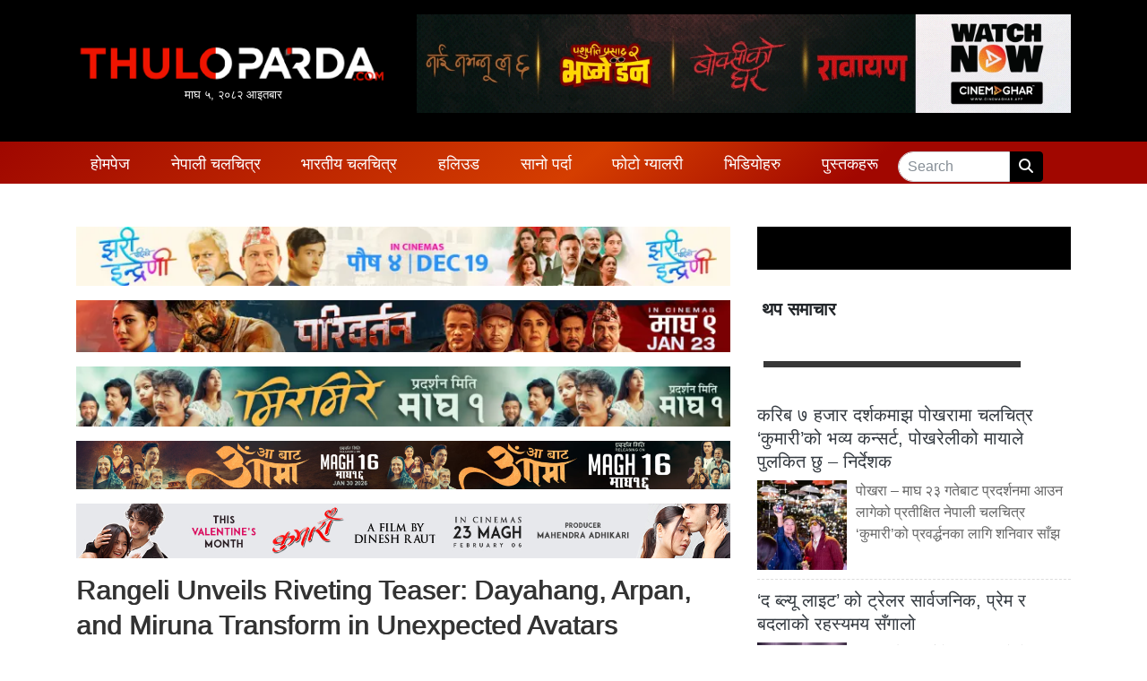

--- FILE ---
content_type: text/html; charset=UTF-8
request_url: https://www.thuloparda.com/54343
body_size: 15659
content:
<!DOCTYPE html>
<html lang="en">

<head>
  <!-- Required meta tags -->
  <meta charset="utf-8">
  <meta name="viewport" content="width=device-width, initial-scale=1, shrink-to-fit=no">
	<meta name="google-site-verification" content="KXIfSBDw37XXyc0QEfObBlrSakWJv5CyN2WxxYNDtpI" />
  <title>
    Rangeli Unveils Riveting Teaser: Dayahang, Arpan, and Miruna Transform in Unexpected Avatars &laquo;     THULOPARDA.COM: Entertainment News Portal From Nepal  </title>
  <meta name='robots' content='max-image-preview:large' />
	<style>img:is([sizes="auto" i], [sizes^="auto," i]) { contain-intrinsic-size: 3000px 1500px }</style>
	<link rel='dns-prefetch' href='//kit.fontawesome.com' />
<link rel='dns-prefetch' href='//maxcdn.bootstrapcdn.com' />
<link rel='dns-prefetch' href='//stats.wp.com' />
<link rel='dns-prefetch' href='//fonts.googleapis.com' />
<link rel='dns-prefetch' href='//v0.wordpress.com' />
<link rel='preconnect' href='//c0.wp.com' />
<link rel='preconnect' href='//i0.wp.com' />
<link rel="alternate" type="application/rss+xml" title="THULOPARDA.COM: Entertainment News Portal From Nepal &raquo; Rangeli Unveils Riveting Teaser: Dayahang, Arpan, and Miruna Transform in Unexpected Avatars Comments Feed" href="https://www.thuloparda.com/54343/feed" />
<meta property="fb:admins" content="changingmission"/><meta property="fb:app_id" content="1774296949456204"><meta property="og:title" content="Rangeli Unveils Riveting Teaser: Dayahang, Arpan, and Miruna Transform in Unexpected Avatars"/><meta property="og:type" content="article"/><meta property="og:description" content="Read More.."/><meta property="og:url" content="https://www.thuloparda.com/54343"/><meta property="og:site_name" content="THULOPARDA.COM: Entertainment News Portal From Nepal"/><meta property="og:image" content="https://i0.wp.com/www.thuloparda.com/wp-content/uploads/2024/01/image-32.png?fit=873%2C762&amp;ssl=1"/><script type="text/javascript">
/* <![CDATA[ */
window._wpemojiSettings = {"baseUrl":"https:\/\/s.w.org\/images\/core\/emoji\/16.0.1\/72x72\/","ext":".png","svgUrl":"https:\/\/s.w.org\/images\/core\/emoji\/16.0.1\/svg\/","svgExt":".svg","source":{"concatemoji":"https:\/\/www.thuloparda.com\/wp-includes\/js\/wp-emoji-release.min.js?ver=6.8.3"}};
/*! This file is auto-generated */
!function(s,n){var o,i,e;function c(e){try{var t={supportTests:e,timestamp:(new Date).valueOf()};sessionStorage.setItem(o,JSON.stringify(t))}catch(e){}}function p(e,t,n){e.clearRect(0,0,e.canvas.width,e.canvas.height),e.fillText(t,0,0);var t=new Uint32Array(e.getImageData(0,0,e.canvas.width,e.canvas.height).data),a=(e.clearRect(0,0,e.canvas.width,e.canvas.height),e.fillText(n,0,0),new Uint32Array(e.getImageData(0,0,e.canvas.width,e.canvas.height).data));return t.every(function(e,t){return e===a[t]})}function u(e,t){e.clearRect(0,0,e.canvas.width,e.canvas.height),e.fillText(t,0,0);for(var n=e.getImageData(16,16,1,1),a=0;a<n.data.length;a++)if(0!==n.data[a])return!1;return!0}function f(e,t,n,a){switch(t){case"flag":return n(e,"\ud83c\udff3\ufe0f\u200d\u26a7\ufe0f","\ud83c\udff3\ufe0f\u200b\u26a7\ufe0f")?!1:!n(e,"\ud83c\udde8\ud83c\uddf6","\ud83c\udde8\u200b\ud83c\uddf6")&&!n(e,"\ud83c\udff4\udb40\udc67\udb40\udc62\udb40\udc65\udb40\udc6e\udb40\udc67\udb40\udc7f","\ud83c\udff4\u200b\udb40\udc67\u200b\udb40\udc62\u200b\udb40\udc65\u200b\udb40\udc6e\u200b\udb40\udc67\u200b\udb40\udc7f");case"emoji":return!a(e,"\ud83e\udedf")}return!1}function g(e,t,n,a){var r="undefined"!=typeof WorkerGlobalScope&&self instanceof WorkerGlobalScope?new OffscreenCanvas(300,150):s.createElement("canvas"),o=r.getContext("2d",{willReadFrequently:!0}),i=(o.textBaseline="top",o.font="600 32px Arial",{});return e.forEach(function(e){i[e]=t(o,e,n,a)}),i}function t(e){var t=s.createElement("script");t.src=e,t.defer=!0,s.head.appendChild(t)}"undefined"!=typeof Promise&&(o="wpEmojiSettingsSupports",i=["flag","emoji"],n.supports={everything:!0,everythingExceptFlag:!0},e=new Promise(function(e){s.addEventListener("DOMContentLoaded",e,{once:!0})}),new Promise(function(t){var n=function(){try{var e=JSON.parse(sessionStorage.getItem(o));if("object"==typeof e&&"number"==typeof e.timestamp&&(new Date).valueOf()<e.timestamp+604800&&"object"==typeof e.supportTests)return e.supportTests}catch(e){}return null}();if(!n){if("undefined"!=typeof Worker&&"undefined"!=typeof OffscreenCanvas&&"undefined"!=typeof URL&&URL.createObjectURL&&"undefined"!=typeof Blob)try{var e="postMessage("+g.toString()+"("+[JSON.stringify(i),f.toString(),p.toString(),u.toString()].join(",")+"));",a=new Blob([e],{type:"text/javascript"}),r=new Worker(URL.createObjectURL(a),{name:"wpTestEmojiSupports"});return void(r.onmessage=function(e){c(n=e.data),r.terminate(),t(n)})}catch(e){}c(n=g(i,f,p,u))}t(n)}).then(function(e){for(var t in e)n.supports[t]=e[t],n.supports.everything=n.supports.everything&&n.supports[t],"flag"!==t&&(n.supports.everythingExceptFlag=n.supports.everythingExceptFlag&&n.supports[t]);n.supports.everythingExceptFlag=n.supports.everythingExceptFlag&&!n.supports.flag,n.DOMReady=!1,n.readyCallback=function(){n.DOMReady=!0}}).then(function(){return e}).then(function(){var e;n.supports.everything||(n.readyCallback(),(e=n.source||{}).concatemoji?t(e.concatemoji):e.wpemoji&&e.twemoji&&(t(e.twemoji),t(e.wpemoji)))}))}((window,document),window._wpemojiSettings);
/* ]]> */
</script>

<style id='wp-emoji-styles-inline-css' type='text/css'>

	img.wp-smiley, img.emoji {
		display: inline !important;
		border: none !important;
		box-shadow: none !important;
		height: 1em !important;
		width: 1em !important;
		margin: 0 0.07em !important;
		vertical-align: -0.1em !important;
		background: none !important;
		padding: 0 !important;
	}
</style>
<link rel='stylesheet' id='wp-block-library-css' href='https://c0.wp.com/c/6.8.3/wp-includes/css/dist/block-library/style.min.css' type='text/css' media='all' />
<style id='classic-theme-styles-inline-css' type='text/css'>
/*! This file is auto-generated */
.wp-block-button__link{color:#fff;background-color:#32373c;border-radius:9999px;box-shadow:none;text-decoration:none;padding:calc(.667em + 2px) calc(1.333em + 2px);font-size:1.125em}.wp-block-file__button{background:#32373c;color:#fff;text-decoration:none}
</style>
<style id='pdfemb-pdf-embedder-viewer-style-inline-css' type='text/css'>
.wp-block-pdfemb-pdf-embedder-viewer{max-width:none}

</style>
<link rel='stylesheet' id='mediaelement-css' href='https://c0.wp.com/c/6.8.3/wp-includes/js/mediaelement/mediaelementplayer-legacy.min.css' type='text/css' media='all' />
<link rel='stylesheet' id='wp-mediaelement-css' href='https://c0.wp.com/c/6.8.3/wp-includes/js/mediaelement/wp-mediaelement.min.css' type='text/css' media='all' />
<style id='jetpack-sharing-buttons-style-inline-css' type='text/css'>
.jetpack-sharing-buttons__services-list{display:flex;flex-direction:row;flex-wrap:wrap;gap:0;list-style-type:none;margin:5px;padding:0}.jetpack-sharing-buttons__services-list.has-small-icon-size{font-size:12px}.jetpack-sharing-buttons__services-list.has-normal-icon-size{font-size:16px}.jetpack-sharing-buttons__services-list.has-large-icon-size{font-size:24px}.jetpack-sharing-buttons__services-list.has-huge-icon-size{font-size:36px}@media print{.jetpack-sharing-buttons__services-list{display:none!important}}.editor-styles-wrapper .wp-block-jetpack-sharing-buttons{gap:0;padding-inline-start:0}ul.jetpack-sharing-buttons__services-list.has-background{padding:1.25em 2.375em}
</style>
<style id='global-styles-inline-css' type='text/css'>
:root{--wp--preset--aspect-ratio--square: 1;--wp--preset--aspect-ratio--4-3: 4/3;--wp--preset--aspect-ratio--3-4: 3/4;--wp--preset--aspect-ratio--3-2: 3/2;--wp--preset--aspect-ratio--2-3: 2/3;--wp--preset--aspect-ratio--16-9: 16/9;--wp--preset--aspect-ratio--9-16: 9/16;--wp--preset--color--black: #000000;--wp--preset--color--cyan-bluish-gray: #abb8c3;--wp--preset--color--white: #ffffff;--wp--preset--color--pale-pink: #f78da7;--wp--preset--color--vivid-red: #cf2e2e;--wp--preset--color--luminous-vivid-orange: #ff6900;--wp--preset--color--luminous-vivid-amber: #fcb900;--wp--preset--color--light-green-cyan: #7bdcb5;--wp--preset--color--vivid-green-cyan: #00d084;--wp--preset--color--pale-cyan-blue: #8ed1fc;--wp--preset--color--vivid-cyan-blue: #0693e3;--wp--preset--color--vivid-purple: #9b51e0;--wp--preset--gradient--vivid-cyan-blue-to-vivid-purple: linear-gradient(135deg,rgba(6,147,227,1) 0%,rgb(155,81,224) 100%);--wp--preset--gradient--light-green-cyan-to-vivid-green-cyan: linear-gradient(135deg,rgb(122,220,180) 0%,rgb(0,208,130) 100%);--wp--preset--gradient--luminous-vivid-amber-to-luminous-vivid-orange: linear-gradient(135deg,rgba(252,185,0,1) 0%,rgba(255,105,0,1) 100%);--wp--preset--gradient--luminous-vivid-orange-to-vivid-red: linear-gradient(135deg,rgba(255,105,0,1) 0%,rgb(207,46,46) 100%);--wp--preset--gradient--very-light-gray-to-cyan-bluish-gray: linear-gradient(135deg,rgb(238,238,238) 0%,rgb(169,184,195) 100%);--wp--preset--gradient--cool-to-warm-spectrum: linear-gradient(135deg,rgb(74,234,220) 0%,rgb(151,120,209) 20%,rgb(207,42,186) 40%,rgb(238,44,130) 60%,rgb(251,105,98) 80%,rgb(254,248,76) 100%);--wp--preset--gradient--blush-light-purple: linear-gradient(135deg,rgb(255,206,236) 0%,rgb(152,150,240) 100%);--wp--preset--gradient--blush-bordeaux: linear-gradient(135deg,rgb(254,205,165) 0%,rgb(254,45,45) 50%,rgb(107,0,62) 100%);--wp--preset--gradient--luminous-dusk: linear-gradient(135deg,rgb(255,203,112) 0%,rgb(199,81,192) 50%,rgb(65,88,208) 100%);--wp--preset--gradient--pale-ocean: linear-gradient(135deg,rgb(255,245,203) 0%,rgb(182,227,212) 50%,rgb(51,167,181) 100%);--wp--preset--gradient--electric-grass: linear-gradient(135deg,rgb(202,248,128) 0%,rgb(113,206,126) 100%);--wp--preset--gradient--midnight: linear-gradient(135deg,rgb(2,3,129) 0%,rgb(40,116,252) 100%);--wp--preset--font-size--small: 13px;--wp--preset--font-size--medium: 20px;--wp--preset--font-size--large: 36px;--wp--preset--font-size--x-large: 42px;--wp--preset--spacing--20: 0.44rem;--wp--preset--spacing--30: 0.67rem;--wp--preset--spacing--40: 1rem;--wp--preset--spacing--50: 1.5rem;--wp--preset--spacing--60: 2.25rem;--wp--preset--spacing--70: 3.38rem;--wp--preset--spacing--80: 5.06rem;--wp--preset--shadow--natural: 6px 6px 9px rgba(0, 0, 0, 0.2);--wp--preset--shadow--deep: 12px 12px 50px rgba(0, 0, 0, 0.4);--wp--preset--shadow--sharp: 6px 6px 0px rgba(0, 0, 0, 0.2);--wp--preset--shadow--outlined: 6px 6px 0px -3px rgba(255, 255, 255, 1), 6px 6px rgba(0, 0, 0, 1);--wp--preset--shadow--crisp: 6px 6px 0px rgba(0, 0, 0, 1);}:where(.is-layout-flex){gap: 0.5em;}:where(.is-layout-grid){gap: 0.5em;}body .is-layout-flex{display: flex;}.is-layout-flex{flex-wrap: wrap;align-items: center;}.is-layout-flex > :is(*, div){margin: 0;}body .is-layout-grid{display: grid;}.is-layout-grid > :is(*, div){margin: 0;}:where(.wp-block-columns.is-layout-flex){gap: 2em;}:where(.wp-block-columns.is-layout-grid){gap: 2em;}:where(.wp-block-post-template.is-layout-flex){gap: 1.25em;}:where(.wp-block-post-template.is-layout-grid){gap: 1.25em;}.has-black-color{color: var(--wp--preset--color--black) !important;}.has-cyan-bluish-gray-color{color: var(--wp--preset--color--cyan-bluish-gray) !important;}.has-white-color{color: var(--wp--preset--color--white) !important;}.has-pale-pink-color{color: var(--wp--preset--color--pale-pink) !important;}.has-vivid-red-color{color: var(--wp--preset--color--vivid-red) !important;}.has-luminous-vivid-orange-color{color: var(--wp--preset--color--luminous-vivid-orange) !important;}.has-luminous-vivid-amber-color{color: var(--wp--preset--color--luminous-vivid-amber) !important;}.has-light-green-cyan-color{color: var(--wp--preset--color--light-green-cyan) !important;}.has-vivid-green-cyan-color{color: var(--wp--preset--color--vivid-green-cyan) !important;}.has-pale-cyan-blue-color{color: var(--wp--preset--color--pale-cyan-blue) !important;}.has-vivid-cyan-blue-color{color: var(--wp--preset--color--vivid-cyan-blue) !important;}.has-vivid-purple-color{color: var(--wp--preset--color--vivid-purple) !important;}.has-black-background-color{background-color: var(--wp--preset--color--black) !important;}.has-cyan-bluish-gray-background-color{background-color: var(--wp--preset--color--cyan-bluish-gray) !important;}.has-white-background-color{background-color: var(--wp--preset--color--white) !important;}.has-pale-pink-background-color{background-color: var(--wp--preset--color--pale-pink) !important;}.has-vivid-red-background-color{background-color: var(--wp--preset--color--vivid-red) !important;}.has-luminous-vivid-orange-background-color{background-color: var(--wp--preset--color--luminous-vivid-orange) !important;}.has-luminous-vivid-amber-background-color{background-color: var(--wp--preset--color--luminous-vivid-amber) !important;}.has-light-green-cyan-background-color{background-color: var(--wp--preset--color--light-green-cyan) !important;}.has-vivid-green-cyan-background-color{background-color: var(--wp--preset--color--vivid-green-cyan) !important;}.has-pale-cyan-blue-background-color{background-color: var(--wp--preset--color--pale-cyan-blue) !important;}.has-vivid-cyan-blue-background-color{background-color: var(--wp--preset--color--vivid-cyan-blue) !important;}.has-vivid-purple-background-color{background-color: var(--wp--preset--color--vivid-purple) !important;}.has-black-border-color{border-color: var(--wp--preset--color--black) !important;}.has-cyan-bluish-gray-border-color{border-color: var(--wp--preset--color--cyan-bluish-gray) !important;}.has-white-border-color{border-color: var(--wp--preset--color--white) !important;}.has-pale-pink-border-color{border-color: var(--wp--preset--color--pale-pink) !important;}.has-vivid-red-border-color{border-color: var(--wp--preset--color--vivid-red) !important;}.has-luminous-vivid-orange-border-color{border-color: var(--wp--preset--color--luminous-vivid-orange) !important;}.has-luminous-vivid-amber-border-color{border-color: var(--wp--preset--color--luminous-vivid-amber) !important;}.has-light-green-cyan-border-color{border-color: var(--wp--preset--color--light-green-cyan) !important;}.has-vivid-green-cyan-border-color{border-color: var(--wp--preset--color--vivid-green-cyan) !important;}.has-pale-cyan-blue-border-color{border-color: var(--wp--preset--color--pale-cyan-blue) !important;}.has-vivid-cyan-blue-border-color{border-color: var(--wp--preset--color--vivid-cyan-blue) !important;}.has-vivid-purple-border-color{border-color: var(--wp--preset--color--vivid-purple) !important;}.has-vivid-cyan-blue-to-vivid-purple-gradient-background{background: var(--wp--preset--gradient--vivid-cyan-blue-to-vivid-purple) !important;}.has-light-green-cyan-to-vivid-green-cyan-gradient-background{background: var(--wp--preset--gradient--light-green-cyan-to-vivid-green-cyan) !important;}.has-luminous-vivid-amber-to-luminous-vivid-orange-gradient-background{background: var(--wp--preset--gradient--luminous-vivid-amber-to-luminous-vivid-orange) !important;}.has-luminous-vivid-orange-to-vivid-red-gradient-background{background: var(--wp--preset--gradient--luminous-vivid-orange-to-vivid-red) !important;}.has-very-light-gray-to-cyan-bluish-gray-gradient-background{background: var(--wp--preset--gradient--very-light-gray-to-cyan-bluish-gray) !important;}.has-cool-to-warm-spectrum-gradient-background{background: var(--wp--preset--gradient--cool-to-warm-spectrum) !important;}.has-blush-light-purple-gradient-background{background: var(--wp--preset--gradient--blush-light-purple) !important;}.has-blush-bordeaux-gradient-background{background: var(--wp--preset--gradient--blush-bordeaux) !important;}.has-luminous-dusk-gradient-background{background: var(--wp--preset--gradient--luminous-dusk) !important;}.has-pale-ocean-gradient-background{background: var(--wp--preset--gradient--pale-ocean) !important;}.has-electric-grass-gradient-background{background: var(--wp--preset--gradient--electric-grass) !important;}.has-midnight-gradient-background{background: var(--wp--preset--gradient--midnight) !important;}.has-small-font-size{font-size: var(--wp--preset--font-size--small) !important;}.has-medium-font-size{font-size: var(--wp--preset--font-size--medium) !important;}.has-large-font-size{font-size: var(--wp--preset--font-size--large) !important;}.has-x-large-font-size{font-size: var(--wp--preset--font-size--x-large) !important;}
:where(.wp-block-post-template.is-layout-flex){gap: 1.25em;}:where(.wp-block-post-template.is-layout-grid){gap: 1.25em;}
:where(.wp-block-columns.is-layout-flex){gap: 2em;}:where(.wp-block-columns.is-layout-grid){gap: 2em;}
:root :where(.wp-block-pullquote){font-size: 1.5em;line-height: 1.6;}
</style>
<link rel='stylesheet' id='bootstrap-style-css' href='https://maxcdn.bootstrapcdn.com/bootstrap/4.0.0-beta.3/css/bootstrap.min.css?ver=6.8.3' type='text/css' media='all' />
<link rel='stylesheet' id='base-style-css' href='https://www.thuloparda.com/wp-content/themes/thuloparda_new/css/base.css?ver=6.8.3' type='text/css' media='all' />
<link rel='stylesheet' id='google-font-css' href='https://fonts.googleapis.com/css?family=Laila%3A400%2C600&#038;display=swap&#038;ver=6.8.3' type='text/css' media='all' />
<link rel='stylesheet' id='google-font-1-css' href='https://fonts.googleapis.com/css?family=Passion+One%3A700&#038;ver=6.8.3' type='text/css' media='all' />
<link rel='stylesheet' id='owl-style-css' href='https://www.thuloparda.com/wp-content/themes/thuloparda_new/owl/assets/owl.carousel.min.css?ver=0.2' type='text/css' media='all' />
<link rel='stylesheet' id='appharu-style-css' href='https://www.thuloparda.com/wp-content/themes/thuloparda_new/style.css?ver=88.26.53.2' type='text/css' media='all' />
<script type="text/javascript" src="https://kit.fontawesome.com/628c7eaf94.js?ver=6.8.3" id="font-awesome-js"></script>
<link rel="https://api.w.org/" href="https://www.thuloparda.com/wp-json/" /><link rel="alternate" title="JSON" type="application/json" href="https://www.thuloparda.com/wp-json/wp/v2/posts/54343" /><link rel="EditURI" type="application/rsd+xml" title="RSD" href="https://www.thuloparda.com/xmlrpc.php?rsd" />
<meta name="generator" content="WordPress 6.8.3" />
<link rel="canonical" href="https://www.thuloparda.com/54343" />
<link rel='shortlink' href='https://wp.me/pcFCpp-e8v' />
<link rel="alternate" title="oEmbed (JSON)" type="application/json+oembed" href="https://www.thuloparda.com/wp-json/oembed/1.0/embed?url=https%3A%2F%2Fwww.thuloparda.com%2F54343" />
<link rel="alternate" title="oEmbed (XML)" type="text/xml+oembed" href="https://www.thuloparda.com/wp-json/oembed/1.0/embed?url=https%3A%2F%2Fwww.thuloparda.com%2F54343&#038;format=xml" />
	<style>img#wpstats{display:none}</style>
		
<!-- Jetpack Open Graph Tags -->
<meta property="og:type" content="article" />
<meta property="og:title" content="Rangeli Unveils Riveting Teaser: Dayahang, Arpan, and Miruna Transform in Unexpected Avatars" />
<meta property="og:url" content="https://www.thuloparda.com/54343" />
<meta property="og:description" content="Kathmandu- The intro teaser for the Nepali film &#8216;Rangeli&#8217; has been unveiled, showcasing actors Dayahang Rai, Arpan Thapa, and Miruna Magar in different avatars than seen before. In this…" />
<meta property="article:published_time" content="2024-01-16T05:15:44+00:00" />
<meta property="article:modified_time" content="2024-01-16T05:15:46+00:00" />
<meta property="og:site_name" content="THULOPARDA.COM: Entertainment News Portal From Nepal" />
<meta property="og:image" content="https://i0.wp.com/www.thuloparda.com/wp-content/uploads/2024/01/image-32.png?fit=873%2C762&#038;ssl=1" />
<meta property="og:image:width" content="873" />
<meta property="og:image:height" content="762" />
<meta property="og:image:alt" content="" />
<meta property="og:locale" content="en_US" />
<meta name="twitter:text:title" content="Rangeli Unveils Riveting Teaser: Dayahang, Arpan, and Miruna Transform in Unexpected Avatars" />
<meta name="twitter:image" content="https://i0.wp.com/www.thuloparda.com/wp-content/uploads/2024/01/image-32.png?fit=873%2C762&#038;ssl=1&#038;w=640" />
<meta name="twitter:card" content="summary_large_image" />

<!-- End Jetpack Open Graph Tags -->
<link rel="icon" href="https://i0.wp.com/www.thuloparda.com/wp-content/uploads/2022/03/cropped-Logo-Short.jpg?fit=32%2C32&#038;ssl=1" sizes="32x32" />
<link rel="icon" href="https://i0.wp.com/www.thuloparda.com/wp-content/uploads/2022/03/cropped-Logo-Short.jpg?fit=192%2C192&#038;ssl=1" sizes="192x192" />
<link rel="apple-touch-icon" href="https://i0.wp.com/www.thuloparda.com/wp-content/uploads/2022/03/cropped-Logo-Short.jpg?fit=180%2C180&#038;ssl=1" />
<meta name="msapplication-TileImage" content="https://i0.wp.com/www.thuloparda.com/wp-content/uploads/2022/03/cropped-Logo-Short.jpg?fit=270%2C270&#038;ssl=1" />
	<link rel="stylesheet" href="https://cdnjs.cloudflare.com/ajax/libs/font-awesome/6.5.1/css/all.min.css">
	
<!-- Google tag (gtag.js) -->
<script async src="https://www.googletagmanager.com/gtag/js?id=G-HQNXS5ZP5C"></script>
<script>
  window.dataLayer = window.dataLayer || [];
  function gtag(){dataLayer.push(arguments);}
  gtag('js', new Date());

  gtag('config', 'G-HQNXS5ZP5C');
</script>

<!-- <script type="text/javascript" src="//s7.addthis.com/js/300/addthis_widget.js#pubid=ra-5df7187108504945"></script> -->
</head>

<body>


  <div id="fb-root"></div>
  <script>
    (function (d, s, id) {
      var js, fjs = d.getElementsByTagName(s)[0];
      if (d.getElementById(id)) return;
      js = d.createElement(s);
      js.id = id;
      js.src = "//connect.facebook.net/en_US/sdk.js#xfbml=1&version=v2.10&appId=401514826619301";
      fjs.parentNode.insertBefore(js, fjs);
    }(document, 'script', 'facebook-jssdk'));
  </script>

  <div class="container-fluid" style="background-color:#000;">
    <div class="container">
      <div class="row pt-3 pb-3">
        <div class="col-sm-4">
          <div class="logo d-flex align-items-center" style="height:100%">
			  <a href="/">
            <img src="https://www.thuloparda.com/wp-content/themes/thuloparda_new/img/logo.png" alt="Logo">
				  <div class="today-time" style="font-size: 13px; text-align: center;">
					  माघ &#2411;, &#2408;&#2406;&#2414;&#2408; आइतबार				  </div>
			  </a>
          </div>
        </div>
        <div class="col-sm-8 l-r">
        <section class="widget">
<figure class="wp-block-image size-large"><a href="https://cinemaghar.app/"><img decoding="async" src="https://www.thuloparda.com/wp-content/uploads/2026/01/V2.gif" alt=""/></a></figure>
</section>        </div>
      </div>
    </div>
  </div>
  <div class="container-fluid sticky-top"
    style="background:linear-gradient(141deg, #9f0700 0%, #d53e00 51%, #a10700 75%);">
    <div class="container">
      <div class="row">
        <nav class="navbar navbar-expand-lg navbar-light my-nav col sticky-top pb-0 pt-1">
  <button class="navbar-toggler w-100" type="button" data-toggle="collapse" data-target="#main-menu" aria-controls="main-menu"
    aria-expanded="false" aria-label="Toggle navigation">
    <span class="navbar-toggler-icon"></span>
  </button>

  <div class="collapse navbar-collapse" id="main-menu">
    <ul class="navbar-nav mr-auto nav-fill w-100">
      <li class="nav-item">
        <a class="nav-link" href="/">होमपेज</a>
      </li>
      <li class="nav-item ">
        <a class="nav-link" href="/?cat=3">
          नेपाली चलचित्र
        </a>
      </li>
      <li class="nav-item">
        <a class="nav-link" href="/?cat=4">भारतीय चलचित्र </a>
      </li>
      <li class="nav-item">
        <a class="nav-link" href="/?cat=5">हलिउड</a>
      </li>
      <li class="nav-item">
        <a class="nav-link" href="/?cat=13">सानो पर्दा </a>
        </li>
      
      <li class="nav-item dropdown">
        <a class="nav-link dropdown-toggle" href="#" id="navbarDropdown" role="button" data-toggle="dropdown"
          aria-haspopup="true" aria-expanded="false">
          फोटो ग्यालरी
        </a>
        <div class="dropdown-menu mt-0 p-0" aria-labelledby="navbarDropdown">
          <div class="dropdown-divider m-0"></div>
          <a class="dropdown-item" href="/gallery_category/events">इभेन्ट ग्यालरी</a>
          <div class="dropdown-divider m-0"></div>
          <a class="dropdown-item" href="/gallery_category/artists">आर्टिष्ट ग्यालरी</a>
        </div>
      </li>
   
       <li class="nav-item">
        <a class="nav-link" href="/?cat=236">भिडियोहरु</a>
      </li>
  <li class="nav-item">
        <a class="nav-link" href="/books/close-up">पुस्तकहरू </a>
        </li>
      <li class="nav-item">
        <form action="/" method="get" class="form-inline" style="padding-top: 7px;">
          <div class="input-group">
            <input type="text" class="form-control custom-input" placeholder="Search" aria-label="Search"
              aria-describedby="basic-addon2" name="s" id="s" value=""/>
            <div class="input-group-append">
              <span class="input-group-text" style="background-color:#000;padding: 4px 10px;border:1px solid #000"><i
                  class="fa fa-search text-light" aria-hidden="true"></i></span>
            </div>
          </div>
        </form>
      </li>
    </ul>
  </div>
</nav>      </div>
    </div>
  </div><div class="container my-5">
        <div class="row single">
        <div class="col-md-8">
	<section class="widget">
<figure class="wp-block-image size-large"><img fetchpriority="high" decoding="async" width="768" height="70" src="https://www.thuloparda.com/wp-content/uploads/2025/12/IMG_3131-768x70.jpeg" alt="" class="wp-image-66789" srcset="https://i0.wp.com/www.thuloparda.com/wp-content/uploads/2025/12/IMG_3131.jpeg?resize=768%2C70&amp;ssl=1 768w, https://i0.wp.com/www.thuloparda.com/wp-content/uploads/2025/12/IMG_3131.jpeg?w=1200&amp;ssl=1 1200w" sizes="(max-width: 768px) 100vw, 768px" /></figure>
</section><section class="widget">
<figure class="wp-block-image size-large"><img decoding="async" width="768" height="61" src="https://www.thuloparda.com/wp-content/uploads/2025/12/1140x90-768x61.jpeg" alt="" class="wp-image-66960" srcset="https://i0.wp.com/www.thuloparda.com/wp-content/uploads/2025/12/1140x90.jpeg?resize=768%2C61&amp;ssl=1 768w, https://i0.wp.com/www.thuloparda.com/wp-content/uploads/2025/12/1140x90.jpeg?w=1140&amp;ssl=1 1140w" sizes="(max-width: 768px) 100vw, 768px" /></figure>
</section><section class="widget">
<figure class="wp-block-image size-large"><img decoding="async" width="768" height="70" src="https://www.thuloparda.com/wp-content/uploads/2025/12/1200_110-1-768x70.jpg" alt="" class="wp-image-67015" srcset="https://i0.wp.com/www.thuloparda.com/wp-content/uploads/2025/12/1200_110-1-scaled.jpg?resize=768%2C70&amp;ssl=1 768w, https://i0.wp.com/www.thuloparda.com/wp-content/uploads/2025/12/1200_110-1-scaled.jpg?resize=1536%2C141&amp;ssl=1 1536w, https://i0.wp.com/www.thuloparda.com/wp-content/uploads/2025/12/1200_110-1-scaled.jpg?resize=2048%2C188&amp;ssl=1 2048w, https://i0.wp.com/www.thuloparda.com/wp-content/uploads/2025/12/1200_110-1-scaled.jpg?w=1440&amp;ssl=1 1440w, https://i0.wp.com/www.thuloparda.com/wp-content/uploads/2025/12/1200_110-1-scaled.jpg?w=2160&amp;ssl=1 2160w" sizes="(max-width: 768px) 100vw, 768px" /></figure>
</section><section class="widget">
<figure class="wp-block-image size-large"><img decoding="async" src="https://www.thuloparda.com/wp-content/uploads/2026/01/Aa-bata-Aama-advt-scaled.jpg" alt=""/></figure>
</section><section class="widget">
<figure class="wp-block-image size-large"><a href="https://youtu.be/EApB0e646Nk"><img decoding="async" src="https://www.thuloparda.com/wp-content/uploads/2026/01/1200-x-100-Kumari-Movie-Magh-23.jpg" alt=""/></a></figure>
</section>      <header>
    <h1>Rangeli Unveils Riveting Teaser: Dayahang, Arpan, and Miruna Transform in Unexpected Avatars</h1>
    <hr>
    <div class="row text-muted post-meta d-flex align-items-center">
        <div class="col-md-4 col">
			<div class="d-flex align-items-center">
				
			
			 <div class="author-imgs">
				 
				 <img alt='' src='https://secure.gravatar.com/avatar/3efd3bccb23716f502ed0b6b7b9f90ac11cf335c85fd8bc4a2810037a409de46?s=50&#038;d=mm&#038;r=g' srcset='https://secure.gravatar.com/avatar/3efd3bccb23716f502ed0b6b7b9f90ac11cf335c85fd8bc4a2810037a409de46?s=100&#038;d=mm&#038;r=g 2x' class='avatar avatar-50 photo' height='50' width='50' loading='lazy' decoding='async'/>			</div>
			<div class="ml-3" style="font-size: 13px;"> Thuloparda</div> 
		</div>
       </div>
		<div class="col-md-4 col">
		<p class="parda-post-time">
			<i class="fas fa-clock"></i> 
                    &#2408; माघ &#2408;&#2406;&#2414;&#2406;, मंगलबार 
			</p>
		</div>
		<div class="col-md-4 parda-times">
                <!-- ShareThis BEGIN -->
<div class="sharethis-inline-share-buttons"></div>
<!-- ShareThis END -->
		</div>
    </div>
    <hr>
</header>
<script type='text/javascript' src='https://platform-api.sharethis.com/js/sharethis.js#property=64c6440199ed020012e4a25d&product=sop' async='async'></script>	  <article class="post-entry">
        
<figure class="wp-block-image size-large"><img data-recalc-dims="1" loading="lazy" decoding="async" width="720" height="628" data-attachment-id="54344" data-permalink="https://www.thuloparda.com/54343/image-32-6" data-orig-file="https://i0.wp.com/www.thuloparda.com/wp-content/uploads/2024/01/image-32.png?fit=873%2C762&amp;ssl=1" data-orig-size="873,762" data-comments-opened="1" data-image-meta="{&quot;aperture&quot;:&quot;0&quot;,&quot;credit&quot;:&quot;&quot;,&quot;camera&quot;:&quot;&quot;,&quot;caption&quot;:&quot;&quot;,&quot;created_timestamp&quot;:&quot;0&quot;,&quot;copyright&quot;:&quot;&quot;,&quot;focal_length&quot;:&quot;0&quot;,&quot;iso&quot;:&quot;0&quot;,&quot;shutter_speed&quot;:&quot;0&quot;,&quot;title&quot;:&quot;&quot;,&quot;orientation&quot;:&quot;0&quot;}" data-image-title="Arpan Thapa" data-image-description="" data-image-caption="" data-medium-file="https://i0.wp.com/www.thuloparda.com/wp-content/uploads/2024/01/image-32.png?resize=300%2C169&amp;ssl=1" data-large-file="https://i0.wp.com/www.thuloparda.com/wp-content/uploads/2024/01/image-32.png?fit=720%2C628&amp;ssl=1" src="https://i0.wp.com/www.thuloparda.com/wp-content/uploads/2024/01/image-32.png?resize=720%2C628&#038;ssl=1" alt="" class="wp-image-54344" srcset="https://i0.wp.com/www.thuloparda.com/wp-content/uploads/2024/01/image-32.png?resize=768%2C670&amp;ssl=1 768w, https://i0.wp.com/www.thuloparda.com/wp-content/uploads/2024/01/image-32.png?w=873&amp;ssl=1 873w" sizes="auto, (max-width: 720px) 100vw, 720px" /></figure>



<p><strong>Kathmandu-</strong> The intro teaser for the Nepali film &#8216;Rangeli&#8217; has been unveiled, showcasing actors Dayahang Rai, Arpan Thapa, and Miruna Magar in different avatars than seen before. In this teaser, the actor duo Dayahang and Arpan are portrayed as enemies, while actress Miruna is depicted as a Tharu girl in a calm setting.</p>



<p>Directed by Arjun Subedi, the film is scheduled for a worldwide release on Falgun 25, 2080 B.S.(Day of Mahashivaratri). Subedi is also the author of the film. &#8216;Rangeli&#8217; features Arpan, Dayahang, Miruna, Praveen Khatiwada, Ramesh Budhathoki, and others in pivotal roles.</p>



<p>The executive producers of the film are Jeetendra Khatiwada and Anuj Jung Thapa. The producers are Sansar Chaulagain and Ramesh Bhattarai Vashishtha, with Yuvak Karki and Shiva Shankar Chaulagain serving as co-producers. Bibek Khadka (Yolo) is an associate producer, and the cinematographer is Sushan Prajapati.</p>



<p><strong>Watch the teaser:</strong></p>



<figure class="wp-block-embed is-type-video is-provider-youtube wp-block-embed-youtube wp-embed-aspect-16-9 wp-has-aspect-ratio"><div class="wp-block-embed__wrapper">
<div class="jetpack-video-wrapper"><iframe loading="lazy" title="RANGELI - Nepali Movie official Intro Teaser II Dayahang Rai, Miruna Magar, Arpan Thapa, Prabin" width="720" height="405" src="https://www.youtube.com/embed/Zsi0JVm5UZg?feature=oembed" frameborder="0" allow="accelerometer; autoplay; clipboard-write; encrypted-media; gyroscope; picture-in-picture; web-share" referrerpolicy="strict-origin-when-cross-origin" allowfullscreen></iframe></div>
</div></figure>
    	</article>
	    <div class="clearfix"></div>
<div class="comment my-5">
<div class="block-title">
        <span class="deco"></span>
        <span class="text">प्रतिक्रिया दिनुहोस्
        </span>
    </div>
   
    <div class="fb-comments" data-href="https://www.thuloparda.com/54343" data-width="100%" data-numposts="10"
        data-colorscheme="light"></div>
</div><aside class="related text-left">
    <div class="block-title">
        <span class="deco"></span>
        <span class="text">संबन्धित
        </span>
    </div>
    <div class="row">
                <div class="col-md-6 border-right">
            <a href="https://www.thuloparda.com/60503">
				<img width="300" height="169" src="https://i0.wp.com/www.thuloparda.com/wp-content/uploads/2024/12/Shree-Bukuro-Teaser.png?resize=300%2C169&amp;ssl=1" class="attachment-medium size-medium wp-post-image" alt="" decoding="async" loading="lazy" srcset="https://i0.wp.com/www.thuloparda.com/wp-content/uploads/2024/12/Shree-Bukuro-Teaser.png?resize=400%2C225&amp;ssl=1 400w, https://i0.wp.com/www.thuloparda.com/wp-content/uploads/2024/12/Shree-Bukuro-Teaser.png?zoom=2&amp;resize=300%2C169&amp;ssl=1 600w, https://i0.wp.com/www.thuloparda.com/wp-content/uploads/2024/12/Shree-Bukuro-Teaser.png?zoom=3&amp;resize=300%2C169&amp;ssl=1 900w" sizes="auto, (max-width: 300px) 100vw, 300px" data-attachment-id="60501" data-permalink="https://www.thuloparda.com/60500/shree-bukuro-teaser" data-orig-file="https://i0.wp.com/www.thuloparda.com/wp-content/uploads/2024/12/Shree-Bukuro-Teaser.png?fit=1152%2C593&amp;ssl=1" data-orig-size="1152,593" data-comments-opened="1" data-image-meta="{&quot;aperture&quot;:&quot;0&quot;,&quot;credit&quot;:&quot;&quot;,&quot;camera&quot;:&quot;&quot;,&quot;caption&quot;:&quot;&quot;,&quot;created_timestamp&quot;:&quot;0&quot;,&quot;copyright&quot;:&quot;&quot;,&quot;focal_length&quot;:&quot;0&quot;,&quot;iso&quot;:&quot;0&quot;,&quot;shutter_speed&quot;:&quot;0&quot;,&quot;title&quot;:&quot;&quot;,&quot;orientation&quot;:&quot;0&quot;}" data-image-title="Shree Bukuro Teaser" data-image-description="" data-image-caption="" data-medium-file="https://i0.wp.com/www.thuloparda.com/wp-content/uploads/2024/12/Shree-Bukuro-Teaser.png?resize=300%2C169&amp;ssl=1" data-large-file="https://i0.wp.com/www.thuloparda.com/wp-content/uploads/2024/12/Shree-Bukuro-Teaser.png?fit=720%2C370&amp;ssl=1" />                <h5 class="text-dark mt-3">&#8216;Shree Bukuro: The Home Calling&#8217; Teaser Released</h5>
                <p>The teaser for &#8216;Shree Bukuro: The Home Calling,&#8217; directed by Sudeep Bhusal Singh after a</p>
            </a>
        </div>
                <div class="col-md-6 ">
            <a href="https://www.thuloparda.com/59706">
				<img width="300" height="169" src="https://i0.wp.com/www.thuloparda.com/wp-content/uploads/2024/11/Screen-Shot-2024-11-12-at-7.47.26-PM.png?resize=300%2C169&amp;ssl=1" class="attachment-medium size-medium wp-post-image" alt="" decoding="async" loading="lazy" srcset="https://i0.wp.com/www.thuloparda.com/wp-content/uploads/2024/11/Screen-Shot-2024-11-12-at-7.47.26-PM.png?w=938&amp;ssl=1 938w, https://i0.wp.com/www.thuloparda.com/wp-content/uploads/2024/11/Screen-Shot-2024-11-12-at-7.47.26-PM.png?resize=400%2C225&amp;ssl=1 400w, https://i0.wp.com/www.thuloparda.com/wp-content/uploads/2024/11/Screen-Shot-2024-11-12-at-7.47.26-PM.png?resize=768%2C431&amp;ssl=1 768w" sizes="auto, (max-width: 300px) 100vw, 300px" data-attachment-id="59707" data-permalink="https://www.thuloparda.com/59706/screen-shot-2024-11-12-at-7-47-26-pm" data-orig-file="https://i0.wp.com/www.thuloparda.com/wp-content/uploads/2024/11/Screen-Shot-2024-11-12-at-7.47.26-PM.png?fit=938%2C527&amp;ssl=1" data-orig-size="938,527" data-comments-opened="1" data-image-meta="{&quot;aperture&quot;:&quot;0&quot;,&quot;credit&quot;:&quot;&quot;,&quot;camera&quot;:&quot;&quot;,&quot;caption&quot;:&quot;&quot;,&quot;created_timestamp&quot;:&quot;0&quot;,&quot;copyright&quot;:&quot;&quot;,&quot;focal_length&quot;:&quot;0&quot;,&quot;iso&quot;:&quot;0&quot;,&quot;shutter_speed&quot;:&quot;0&quot;,&quot;title&quot;:&quot;&quot;,&quot;orientation&quot;:&quot;0&quot;}" data-image-title="Bhagwan Nai Hun Aama" data-image-description="" data-image-caption="" data-medium-file="https://i0.wp.com/www.thuloparda.com/wp-content/uploads/2024/11/Screen-Shot-2024-11-12-at-7.47.26-PM.png?resize=300%2C169&amp;ssl=1" data-large-file="https://i0.wp.com/www.thuloparda.com/wp-content/uploads/2024/11/Screen-Shot-2024-11-12-at-7.47.26-PM.png?fit=720%2C404&amp;ssl=1" />                <h5 class="text-dark mt-3">‘Bhagwan Nai Aama Hun’ Song from Nepali Movie ‘Hrashwo Deergha’ Released</h5>
                <p></p>
            </a>
        </div>
        <div class="col-12"><div class="w-100 seperator break clearfix"></div></div>        <div class="col-md-6 border-right">
            <a href="https://www.thuloparda.com/59466">
				<img width="300" height="169" src="https://i0.wp.com/www.thuloparda.com/wp-content/uploads/2024/10/Screen-Shot-2024-10-25-at-11.38.08-PM.png?resize=300%2C169&amp;ssl=1" class="attachment-medium size-medium wp-post-image" alt="" decoding="async" loading="lazy" srcset="https://i0.wp.com/www.thuloparda.com/wp-content/uploads/2024/10/Screen-Shot-2024-10-25-at-11.38.08-PM.png?resize=400%2C225&amp;ssl=1 400w, https://i0.wp.com/www.thuloparda.com/wp-content/uploads/2024/10/Screen-Shot-2024-10-25-at-11.38.08-PM.png?zoom=2&amp;resize=300%2C169&amp;ssl=1 600w" sizes="auto, (max-width: 300px) 100vw, 300px" data-attachment-id="59464" data-permalink="https://www.thuloparda.com/59463/screen-shot-2024-10-25-at-11-38-08-pm" data-orig-file="https://i0.wp.com/www.thuloparda.com/wp-content/uploads/2024/10/Screen-Shot-2024-10-25-at-11.38.08-PM.png?fit=841%2C495&amp;ssl=1" data-orig-size="841,495" data-comments-opened="1" data-image-meta="{&quot;aperture&quot;:&quot;0&quot;,&quot;credit&quot;:&quot;&quot;,&quot;camera&quot;:&quot;&quot;,&quot;caption&quot;:&quot;&quot;,&quot;created_timestamp&quot;:&quot;0&quot;,&quot;copyright&quot;:&quot;&quot;,&quot;focal_length&quot;:&quot;0&quot;,&quot;iso&quot;:&quot;0&quot;,&quot;shutter_speed&quot;:&quot;0&quot;,&quot;title&quot;:&quot;&quot;,&quot;orientation&quot;:&quot;0&quot;}" data-image-title="Screen Shot 2024-10-25 at 11.38.08 PM" data-image-description="" data-image-caption="" data-medium-file="https://i0.wp.com/www.thuloparda.com/wp-content/uploads/2024/10/Screen-Shot-2024-10-25-at-11.38.08-PM.png?resize=300%2C169&amp;ssl=1" data-large-file="https://i0.wp.com/www.thuloparda.com/wp-content/uploads/2024/10/Screen-Shot-2024-10-25-at-11.38.08-PM.png?fit=720%2C424&amp;ssl=1" />                <h5 class="text-dark mt-3">The song &#8216;Yo Maya Banaune Ko Ho&#8217; from the ongoing film &#8216;Chhakka Panja 5&#8217; released</h5>
                <p></p>
            </a>
        </div>
                <div class="col-md-6 ">
            <a href="https://www.thuloparda.com/59308">
				<img width="300" height="169" src="https://i0.wp.com/www.thuloparda.com/wp-content/uploads/2024/10/CP-5-12-Gaun-Nischal-Jwai-Sab.jpg?resize=300%2C169&amp;ssl=1" class="attachment-medium size-medium wp-post-image" alt="" decoding="async" loading="lazy" srcset="https://i0.wp.com/www.thuloparda.com/wp-content/uploads/2024/10/CP-5-12-Gaun-Nischal-Jwai-Sab.jpg?w=1920&amp;ssl=1 1920w, https://i0.wp.com/www.thuloparda.com/wp-content/uploads/2024/10/CP-5-12-Gaun-Nischal-Jwai-Sab.jpg?resize=400%2C225&amp;ssl=1 400w, https://i0.wp.com/www.thuloparda.com/wp-content/uploads/2024/10/CP-5-12-Gaun-Nischal-Jwai-Sab.jpg?resize=768%2C432&amp;ssl=1 768w, https://i0.wp.com/www.thuloparda.com/wp-content/uploads/2024/10/CP-5-12-Gaun-Nischal-Jwai-Sab.jpg?resize=1536%2C864&amp;ssl=1 1536w, https://i0.wp.com/www.thuloparda.com/wp-content/uploads/2024/10/CP-5-12-Gaun-Nischal-Jwai-Sab.jpg?w=1440&amp;ssl=1 1440w" sizes="auto, (max-width: 300px) 100vw, 300px" data-attachment-id="59309" data-permalink="https://www.thuloparda.com/59308/cp-5-12-gaun-nischal-jwai-sab" data-orig-file="https://i0.wp.com/www.thuloparda.com/wp-content/uploads/2024/10/CP-5-12-Gaun-Nischal-Jwai-Sab.jpg?fit=1920%2C1080&amp;ssl=1" data-orig-size="1920,1080" data-comments-opened="1" data-image-meta="{&quot;aperture&quot;:&quot;0&quot;,&quot;credit&quot;:&quot;&quot;,&quot;camera&quot;:&quot;&quot;,&quot;caption&quot;:&quot;&quot;,&quot;created_timestamp&quot;:&quot;0&quot;,&quot;copyright&quot;:&quot;&quot;,&quot;focal_length&quot;:&quot;0&quot;,&quot;iso&quot;:&quot;0&quot;,&quot;shutter_speed&quot;:&quot;0&quot;,&quot;title&quot;:&quot;&quot;,&quot;orientation&quot;:&quot;1&quot;}" data-image-title="CP 5 12 Gaun Nischal Jwai Sab" data-image-description="" data-image-caption="" data-medium-file="https://i0.wp.com/www.thuloparda.com/wp-content/uploads/2024/10/CP-5-12-Gaun-Nischal-Jwai-Sab.jpg?resize=300%2C169&amp;ssl=1" data-large-file="https://i0.wp.com/www.thuloparda.com/wp-content/uploads/2024/10/CP-5-12-Gaun-Nischal-Jwai-Sab.jpg?fit=720%2C405&amp;ssl=1" />                <h5 class="text-dark mt-3">&#8216;Chhakka Panja&#8217; hits 7 crore in earnings, but how is &#8217;12 Gaun&#8217; doing? Why is Nischal upset? And what&#8217;s the latest on &#8216;Jwai Saab&#8217;?</h5>
                <p></p>
            </a>
        </div>
        <div class="col-12"><div class="w-100 seperator break clearfix"></div></div>    </div>
</aside></div>
<!-- .col-md-8 -->
<div class="col-md-4">
    <div class="youtube">
    <div class="g-ytsubscribe" data-channelid="UCGZhGmHaVqdtTge4dcoxRzg" data-layout="full" data-theme="dark"
        data-count="default"></div>
</div>
<div class="col-md-12 mt-2">
		   <section class="widget">			<div class="textwidget"></div>
		</section><section class="widget">			<div class="textwidget"></div>
		</section>		</div>
<aside>
    <div class="cat-title">
        <div style="margin: 20px 5px;
    font-size: 20px;">थप समाचार</div>
    </div>
        <div class="post-list small-list clearfix">
        <a href="https://www.thuloparda.com/67200">
            <h5 class="text-dark">करिब ७ हजार दर्शकमाझ पोखरामा चलचित्र ‘कुमारी’को भव्य कन्सर्ट, पोखरेलीको मायाले पुलकित छु &#8211; निर्देशक</h5>
            <img width="150" height="150" src="https://i0.wp.com/www.thuloparda.com/wp-content/uploads/2026/01/0M8A0065-scaled.jpeg?resize=150%2C150&amp;ssl=1" class="attachment-thumbnail size-thumbnail wp-post-image" alt="" decoding="async" loading="lazy" srcset="https://i0.wp.com/www.thuloparda.com/wp-content/uploads/2026/01/0M8A0065-scaled.jpeg?resize=150%2C150&amp;ssl=1 150w, https://i0.wp.com/www.thuloparda.com/wp-content/uploads/2026/01/0M8A0065-scaled.jpeg?resize=450%2C450&amp;ssl=1 450w, https://i0.wp.com/www.thuloparda.com/wp-content/uploads/2026/01/0M8A0065-scaled.jpeg?zoom=2&amp;resize=150%2C150&amp;ssl=1 300w" sizes="auto, (max-width: 150px) 100vw, 150px" data-attachment-id="67204" data-permalink="https://www.thuloparda.com/67200/0m8a0065" data-orig-file="https://i0.wp.com/www.thuloparda.com/wp-content/uploads/2026/01/0M8A0065-scaled.jpeg?fit=2560%2C1564&amp;ssl=1" data-orig-size="2560,1564" data-comments-opened="1" data-image-meta="{&quot;aperture&quot;:&quot;3.5&quot;,&quot;credit&quot;:&quot;&quot;,&quot;camera&quot;:&quot;Canon EOS R6m2&quot;,&quot;caption&quot;:&quot;&quot;,&quot;created_timestamp&quot;:&quot;1727987305&quot;,&quot;copyright&quot;:&quot;&quot;,&quot;focal_length&quot;:&quot;47&quot;,&quot;iso&quot;:&quot;1250&quot;,&quot;shutter_speed&quot;:&quot;0.01&quot;,&quot;title&quot;:&quot;&quot;,&quot;orientation&quot;:&quot;1&quot;}" data-image-title="0M8A0065" data-image-description="" data-image-caption="" data-medium-file="https://i0.wp.com/www.thuloparda.com/wp-content/uploads/2026/01/0M8A0065-scaled.jpeg?resize=300%2C169&amp;ssl=1" data-large-file="https://i0.wp.com/www.thuloparda.com/wp-content/uploads/2026/01/0M8A0065-scaled.jpeg?fit=720%2C440&amp;ssl=1" />            <p>पोखरा –&nbsp;माघ २३ गतेबाट प्रदर्शनमा आउन लागेको प्रतीक्षित नेपाली चलचित्र ‘कुमारी’को प्रवर्द्धनका लागि शनिवार साँझ</p>
        </a>
    </div>
        <div class="post-list small-list clearfix">
        <a href="https://www.thuloparda.com/67195">
            <h5 class="text-dark">&#8216;द ब्ल्यू लाइट&#8217; को ट्रेलर सार्वजनिक, प्रेम र बदलाको रहस्यमय सँगालो</h5>
            <img width="150" height="150" src="https://i0.wp.com/www.thuloparda.com/wp-content/uploads/2026/01/IMG_3329-scaled.jpeg?resize=150%2C150&amp;ssl=1" class="attachment-thumbnail size-thumbnail wp-post-image" alt="" decoding="async" loading="lazy" srcset="https://i0.wp.com/www.thuloparda.com/wp-content/uploads/2026/01/IMG_3329-scaled.jpeg?resize=150%2C150&amp;ssl=1 150w, https://i0.wp.com/www.thuloparda.com/wp-content/uploads/2026/01/IMG_3329-scaled.jpeg?resize=450%2C450&amp;ssl=1 450w, https://i0.wp.com/www.thuloparda.com/wp-content/uploads/2026/01/IMG_3329-scaled.jpeg?zoom=2&amp;resize=150%2C150&amp;ssl=1 300w" sizes="auto, (max-width: 150px) 100vw, 150px" data-attachment-id="67196" data-permalink="https://www.thuloparda.com/67195/img_3329" data-orig-file="https://i0.wp.com/www.thuloparda.com/wp-content/uploads/2026/01/IMG_3329-scaled.jpeg?fit=2560%2C1707&amp;ssl=1" data-orig-size="2560,1707" data-comments-opened="1" data-image-meta="{&quot;aperture&quot;:&quot;0&quot;,&quot;credit&quot;:&quot;&quot;,&quot;camera&quot;:&quot;&quot;,&quot;caption&quot;:&quot;&quot;,&quot;created_timestamp&quot;:&quot;0&quot;,&quot;copyright&quot;:&quot;&quot;,&quot;focal_length&quot;:&quot;0&quot;,&quot;iso&quot;:&quot;0&quot;,&quot;shutter_speed&quot;:&quot;0&quot;,&quot;title&quot;:&quot;&quot;,&quot;orientation&quot;:&quot;1&quot;}" data-image-title="IMG_3329" data-image-description="" data-image-caption="" data-medium-file="https://i0.wp.com/www.thuloparda.com/wp-content/uploads/2026/01/IMG_3329-scaled.jpeg?resize=300%2C169&amp;ssl=1" data-large-file="https://i0.wp.com/www.thuloparda.com/wp-content/uploads/2026/01/IMG_3329-scaled.jpeg?fit=720%2C480&amp;ssl=1" />            <p>काठमाडौं &#8211; नयाँ नेपाली &#8216;साइकोलोजिकल थ्रिलर&#8217; चलचित्र &#8216;द ब्ल्यू लाइट&#8217;को ट्रेलर सार्वजनिक गरिएको छ। शुक्रवार</p>
        </a>
    </div>
        <div class="post-list small-list clearfix">
        <a href="https://www.thuloparda.com/67192">
            <h5 class="text-dark">रघुजी फिल्म्सले चलचित्रहरू ‘कालकट्टी’ र ‘काकाको बिहे’ बनाउने, अमरदीपले निर्देशन गर्ने</h5>
            <img width="150" height="150" src="https://i0.wp.com/www.thuloparda.com/wp-content/uploads/2026/01/raghujee-films.jpeg?resize=150%2C150&amp;ssl=1" class="attachment-thumbnail size-thumbnail wp-post-image" alt="" decoding="async" loading="lazy" srcset="https://i0.wp.com/www.thuloparda.com/wp-content/uploads/2026/01/raghujee-films.jpeg?resize=150%2C150&amp;ssl=1 150w, https://i0.wp.com/www.thuloparda.com/wp-content/uploads/2026/01/raghujee-films.jpeg?resize=450%2C450&amp;ssl=1 450w, https://i0.wp.com/www.thuloparda.com/wp-content/uploads/2026/01/raghujee-films.jpeg?zoom=2&amp;resize=150%2C150&amp;ssl=1 300w" sizes="auto, (max-width: 150px) 100vw, 150px" data-attachment-id="67193" data-permalink="https://www.thuloparda.com/67192/raghujee-films" data-orig-file="https://i0.wp.com/www.thuloparda.com/wp-content/uploads/2026/01/raghujee-films.jpeg?fit=1920%2C1080&amp;ssl=1" data-orig-size="1920,1080" data-comments-opened="1" data-image-meta="{&quot;aperture&quot;:&quot;0&quot;,&quot;credit&quot;:&quot;&quot;,&quot;camera&quot;:&quot;&quot;,&quot;caption&quot;:&quot;&quot;,&quot;created_timestamp&quot;:&quot;0&quot;,&quot;copyright&quot;:&quot;&quot;,&quot;focal_length&quot;:&quot;0&quot;,&quot;iso&quot;:&quot;0&quot;,&quot;shutter_speed&quot;:&quot;0&quot;,&quot;title&quot;:&quot;&quot;,&quot;orientation&quot;:&quot;1&quot;}" data-image-title="raghujee films" data-image-description="" data-image-caption="" data-medium-file="https://i0.wp.com/www.thuloparda.com/wp-content/uploads/2026/01/raghujee-films.jpeg?resize=300%2C169&amp;ssl=1" data-large-file="https://i0.wp.com/www.thuloparda.com/wp-content/uploads/2026/01/raghujee-films.jpeg?fit=720%2C405&amp;ssl=1" />            <p>काठमाडौं &#8211; रघुजी फिल्म्सले एकैसाथ दुई चलचित्रको घोषणा गरेको छ। &#8216;समयभन्दा अघि र भाग्यभन्दा बढी</p>
        </a>
    </div>
    </aside>
<div class="break clearfix"></div>
<aside>
    <div class="fb-page" data-href="https://www.facebook.com/thuloparda/" data-width="500" data-small-header="false"
        data-adapt-container-width="true" data-hide-cover="false" data-show-facepile="true">
        <blockquote cite="https://www.facebook.com/thuloparda/" class="fb-xfbml-parse-ignore"><a
                href="https://www.facebook.com/thuloparda/">Thuloparda</a></blockquote>
    </div>
</aside></div>    </div>
    <!-- .row -->
    </div>
</div>
</div>
<div class="container-fluid" style="background-color:#000;">
    <div class="container text-light">
        <div class="row text-left pt-5 pb-2">
            <div class="col-md-4">
                <h5 class="font-weight-bold">About Thuloparda</h5>
                <div class="list-wrap text-left">
                    <a href="/about-us">About Us</a>
                    <br>
                    <a href="/contact-us">Contact Us</a>
                    
                </div>
            </div>
            <div class="col-md-4">
                <h5 class="font-weight-bold">Quick Links</h5>
                <div class="list-wrap text-left">
                    <a href="/?cat=3">
                        नेपाली चलचित्र
                    </a>
                    <br>
                    <a href="/?cat=4">भारतिय चलचित्र </a>
                    <br>
                    <a href="/?cat=5">हलिउड</a>
                    <br>
                    <a href="/?cat=13">सानो पर्दा </a>
                    <br>
                    <a href="/post/gallery_category/events">इभेन्ट ग्यालरी</a>
                    <br>
                    <a href="/post/gallery_category/artists">आर्टिष्ट ग्यालरी</a>
                    <br>
                    <a href="/?cat=236">भिडियोहरु</a>
 <br>
                    <a href="/books/close-up">Books</a>
                </div>
            </div>
            <div class="col-md-4">
                <!-- <img src="https://www.thuloparda.com/wp-content/themes/thuloparda_new/img/footer-logo.png" alt="Logo" class="mt-2"> -->
                <address>
                    <h5 class="font-weight-bold">Thuloparda.com</h5>
					<p>Press Council Nepal Reg No.: 22</p>
                    <p>DOIB Reg No.: 160/073-74</p>
                    <p>Publisher: Jiwan Kumar Parajuli</p>
                    <p>Editor: Subrat Raj Acharya</p>					
					<p>Email: <a href="/cdn-cgi/l/email-protection" class="__cf_email__" data-cfemail="84f0ecf1e8ebf4e5f6e0e5c4e3e9e5ede8aae7ebe9">[email&#160;protected]</a></p>
					<p>Address: Anamnagar, 29, Kathmandu</p>
                </address>
            </div>
        </div>
        <div class="row text-light pt-4 pb-3 text-center" style="border-top: 1px solid #262626;">
            <div class="col-md-4">
                <div class="copyright">
                    <small>Copyright © 2012 - 2026 Thuloparda Media Pvt. Ltd. All rights reserved. All the photos & other materials, do not use or reproduce without authorized permission.</small>
                </div>
            </div>
            <div class="col-md-4">
                <div class="list-wrap text-center">
                    <div class="subscribe">
                        <div class="g-ytsubscribe" data-channelid="UCGZhGmHaVqdtTge4dcoxRzg" data-layout="full"
                            data-count="default"></div>
                    </div>
                </div>
            </div>
            <div class="col-md-4">
                Designed by
                <a href="https://www.appharu.com?ref=thuloparda" class="text-light font-weight-bold">Appharu</a>
            </div>
        </div>
    </div>
</div>
<script data-cfasync="false" src="/cdn-cgi/scripts/5c5dd728/cloudflare-static/email-decode.min.js"></script><script src="https://apis.google.com/js/platform.js"></script>

<!-- container -->
<script type="speculationrules">
{"prefetch":[{"source":"document","where":{"and":[{"href_matches":"\/*"},{"not":{"href_matches":["\/wp-*.php","\/wp-admin\/*","\/wp-content\/uploads\/*","\/wp-content\/*","\/wp-content\/plugins\/*","\/wp-content\/themes\/thuloparda_new\/*","\/*\\?(.+)"]}},{"not":{"selector_matches":"a[rel~=\"nofollow\"]"}},{"not":{"selector_matches":".no-prefetch, .no-prefetch a"}}]},"eagerness":"conservative"}]}
</script>
		<div id="jp-carousel-loading-overlay">
			<div id="jp-carousel-loading-wrapper">
				<span id="jp-carousel-library-loading">&nbsp;</span>
			</div>
		</div>
		<div class="jp-carousel-overlay" style="display: none;">

		<div class="jp-carousel-container">
			<!-- The Carousel Swiper -->
			<div
				class="jp-carousel-wrap swiper jp-carousel-swiper-container jp-carousel-transitions"
				itemscope
				itemtype="https://schema.org/ImageGallery">
				<div class="jp-carousel swiper-wrapper"></div>
				<div class="jp-swiper-button-prev swiper-button-prev">
					<svg width="25" height="24" viewBox="0 0 25 24" fill="none" xmlns="http://www.w3.org/2000/svg">
						<mask id="maskPrev" mask-type="alpha" maskUnits="userSpaceOnUse" x="8" y="6" width="9" height="12">
							<path d="M16.2072 16.59L11.6496 12L16.2072 7.41L14.8041 6L8.8335 12L14.8041 18L16.2072 16.59Z" fill="white"/>
						</mask>
						<g mask="url(#maskPrev)">
							<rect x="0.579102" width="23.8823" height="24" fill="#FFFFFF"/>
						</g>
					</svg>
				</div>
				<div class="jp-swiper-button-next swiper-button-next">
					<svg width="25" height="24" viewBox="0 0 25 24" fill="none" xmlns="http://www.w3.org/2000/svg">
						<mask id="maskNext" mask-type="alpha" maskUnits="userSpaceOnUse" x="8" y="6" width="8" height="12">
							<path d="M8.59814 16.59L13.1557 12L8.59814 7.41L10.0012 6L15.9718 12L10.0012 18L8.59814 16.59Z" fill="white"/>
						</mask>
						<g mask="url(#maskNext)">
							<rect x="0.34375" width="23.8822" height="24" fill="#FFFFFF"/>
						</g>
					</svg>
				</div>
			</div>
			<!-- The main close buton -->
			<div class="jp-carousel-close-hint">
				<svg width="25" height="24" viewBox="0 0 25 24" fill="none" xmlns="http://www.w3.org/2000/svg">
					<mask id="maskClose" mask-type="alpha" maskUnits="userSpaceOnUse" x="5" y="5" width="15" height="14">
						<path d="M19.3166 6.41L17.9135 5L12.3509 10.59L6.78834 5L5.38525 6.41L10.9478 12L5.38525 17.59L6.78834 19L12.3509 13.41L17.9135 19L19.3166 17.59L13.754 12L19.3166 6.41Z" fill="white"/>
					</mask>
					<g mask="url(#maskClose)">
						<rect x="0.409668" width="23.8823" height="24" fill="#FFFFFF"/>
					</g>
				</svg>
			</div>
			<!-- Image info, comments and meta -->
			<div class="jp-carousel-info">
				<div class="jp-carousel-info-footer">
					<div class="jp-carousel-pagination-container">
						<div class="jp-swiper-pagination swiper-pagination"></div>
						<div class="jp-carousel-pagination"></div>
					</div>
					<div class="jp-carousel-photo-title-container">
						<h2 class="jp-carousel-photo-caption"></h2>
					</div>
					<div class="jp-carousel-photo-icons-container">
						<a href="#" class="jp-carousel-icon-btn jp-carousel-icon-info" aria-label="Toggle photo metadata visibility">
							<span class="jp-carousel-icon">
								<svg width="25" height="24" viewBox="0 0 25 24" fill="none" xmlns="http://www.w3.org/2000/svg">
									<mask id="maskInfo" mask-type="alpha" maskUnits="userSpaceOnUse" x="2" y="2" width="21" height="20">
										<path fill-rule="evenodd" clip-rule="evenodd" d="M12.7537 2C7.26076 2 2.80273 6.48 2.80273 12C2.80273 17.52 7.26076 22 12.7537 22C18.2466 22 22.7046 17.52 22.7046 12C22.7046 6.48 18.2466 2 12.7537 2ZM11.7586 7V9H13.7488V7H11.7586ZM11.7586 11V17H13.7488V11H11.7586ZM4.79292 12C4.79292 16.41 8.36531 20 12.7537 20C17.142 20 20.7144 16.41 20.7144 12C20.7144 7.59 17.142 4 12.7537 4C8.36531 4 4.79292 7.59 4.79292 12Z" fill="white"/>
									</mask>
									<g mask="url(#maskInfo)">
										<rect x="0.8125" width="23.8823" height="24" fill="#FFFFFF"/>
									</g>
								</svg>
							</span>
						</a>
												<a href="#" class="jp-carousel-icon-btn jp-carousel-icon-comments" aria-label="Toggle photo comments visibility">
							<span class="jp-carousel-icon">
								<svg width="25" height="24" viewBox="0 0 25 24" fill="none" xmlns="http://www.w3.org/2000/svg">
									<mask id="maskComments" mask-type="alpha" maskUnits="userSpaceOnUse" x="2" y="2" width="21" height="20">
										<path fill-rule="evenodd" clip-rule="evenodd" d="M4.3271 2H20.2486C21.3432 2 22.2388 2.9 22.2388 4V16C22.2388 17.1 21.3432 18 20.2486 18H6.31729L2.33691 22V4C2.33691 2.9 3.2325 2 4.3271 2ZM6.31729 16H20.2486V4H4.3271V18L6.31729 16Z" fill="white"/>
									</mask>
									<g mask="url(#maskComments)">
										<rect x="0.34668" width="23.8823" height="24" fill="#FFFFFF"/>
									</g>
								</svg>

								<span class="jp-carousel-has-comments-indicator" aria-label="This image has comments."></span>
							</span>
						</a>
											</div>
				</div>
				<div class="jp-carousel-info-extra">
					<div class="jp-carousel-info-content-wrapper">
						<div class="jp-carousel-photo-title-container">
							<h2 class="jp-carousel-photo-title"></h2>
						</div>
						<div class="jp-carousel-comments-wrapper">
															<div id="jp-carousel-comments-loading">
									<span>Loading Comments...</span>
								</div>
								<div class="jp-carousel-comments"></div>
								<div id="jp-carousel-comment-form-container">
									<span id="jp-carousel-comment-form-spinner">&nbsp;</span>
									<div id="jp-carousel-comment-post-results"></div>
																														<form id="jp-carousel-comment-form">
												<label for="jp-carousel-comment-form-comment-field" class="screen-reader-text">Write a Comment...</label>
												<textarea
													name="comment"
													class="jp-carousel-comment-form-field jp-carousel-comment-form-textarea"
													id="jp-carousel-comment-form-comment-field"
													placeholder="Write a Comment..."
												></textarea>
												<div id="jp-carousel-comment-form-submit-and-info-wrapper">
													<div id="jp-carousel-comment-form-commenting-as">
																													<fieldset>
																<label for="jp-carousel-comment-form-email-field">Email (Required)</label>
																<input type="text" name="email" class="jp-carousel-comment-form-field jp-carousel-comment-form-text-field" id="jp-carousel-comment-form-email-field" />
															</fieldset>
															<fieldset>
																<label for="jp-carousel-comment-form-author-field">Name (Required)</label>
																<input type="text" name="author" class="jp-carousel-comment-form-field jp-carousel-comment-form-text-field" id="jp-carousel-comment-form-author-field" />
															</fieldset>
															<fieldset>
																<label for="jp-carousel-comment-form-url-field">Website</label>
																<input type="text" name="url" class="jp-carousel-comment-form-field jp-carousel-comment-form-text-field" id="jp-carousel-comment-form-url-field" />
															</fieldset>
																											</div>
													<input
														type="submit"
														name="submit"
														class="jp-carousel-comment-form-button"
														id="jp-carousel-comment-form-button-submit"
														value="Post Comment" />
												</div>
											</form>
																											</div>
													</div>
						<div class="jp-carousel-image-meta">
							<div class="jp-carousel-title-and-caption">
								<div class="jp-carousel-photo-info">
									<h3 class="jp-carousel-caption" itemprop="caption description"></h3>
								</div>

								<div class="jp-carousel-photo-description"></div>
							</div>
							<ul class="jp-carousel-image-exif" style="display: none;"></ul>
							<a class="jp-carousel-image-download" href="#" target="_blank" style="display: none;">
								<svg width="25" height="24" viewBox="0 0 25 24" fill="none" xmlns="http://www.w3.org/2000/svg">
									<mask id="mask0" mask-type="alpha" maskUnits="userSpaceOnUse" x="3" y="3" width="19" height="18">
										<path fill-rule="evenodd" clip-rule="evenodd" d="M5.84615 5V19H19.7775V12H21.7677V19C21.7677 20.1 20.8721 21 19.7775 21H5.84615C4.74159 21 3.85596 20.1 3.85596 19V5C3.85596 3.9 4.74159 3 5.84615 3H12.8118V5H5.84615ZM14.802 5V3H21.7677V10H19.7775V6.41L9.99569 16.24L8.59261 14.83L18.3744 5H14.802Z" fill="white"/>
									</mask>
									<g mask="url(#mask0)">
										<rect x="0.870605" width="23.8823" height="24" fill="#FFFFFF"/>
									</g>
								</svg>
								<span class="jp-carousel-download-text"></span>
							</a>
							<div class="jp-carousel-image-map" style="display: none;"></div>
						</div>
					</div>
				</div>
			</div>
		</div>

		</div>
		<link rel='stylesheet' id='jetpack-responsive-videos-css' href='https://www.thuloparda.com/wp-content/plugins/jetpack/jetpack_vendor/automattic/jetpack-classic-theme-helper/dist/responsive-videos/responsive-videos.css?minify=false&#038;ver=4fbf400e55121e7e87cb' type='text/css' media='all' />
<link rel='stylesheet' id='jetpack-swiper-library-css' href='https://c0.wp.com/p/jetpack/15.3.1/_inc/blocks/swiper.css' type='text/css' media='all' />
<link rel='stylesheet' id='jetpack-carousel-css' href='https://c0.wp.com/p/jetpack/15.3.1/modules/carousel/jetpack-carousel.css' type='text/css' media='all' />
<script type="text/javascript" src="https://www.thuloparda.com/wp-content/themes/thuloparda_new/js/jquery-3.2.1.slim.min.js?ver=4.0.0.beta" id="jquery-slim-js-js"></script>
<script type="text/javascript" src="https://www.thuloparda.com/wp-content/themes/thuloparda_new/js/popper.min.js?ver=1.11.0" id="popper-js-js"></script>
<script type="text/javascript" src="https://maxcdn.bootstrapcdn.com/bootstrap/4.0.0-beta.3/js/bootstrap.min.js?ver=4.0.0.beta" id="bootstrap-js-js"></script>
<script type="text/javascript" src="https://www.thuloparda.com/wp-content/themes/thuloparda_new/owl/owl.carousel.min.js?ver=0.2" id="owl-js-js"></script>
<script type="text/javascript" src="https://www.thuloparda.com/wp-content/themes/thuloparda_new/js/script.js?ver=0.1" id="custom-js-js"></script>
<script type="text/javascript" id="jetpack-stats-js-before">
/* <![CDATA[ */
_stq = window._stq || [];
_stq.push([ "view", JSON.parse("{\"v\":\"ext\",\"blog\":\"187235127\",\"post\":\"54343\",\"tz\":\"5.75\",\"srv\":\"www.thuloparda.com\",\"j\":\"1:15.3.1\"}") ]);
_stq.push([ "clickTrackerInit", "187235127", "54343" ]);
/* ]]> */
</script>
<script type="text/javascript" src="https://stats.wp.com/e-202603.js" id="jetpack-stats-js" defer="defer" data-wp-strategy="defer"></script>
<script type="text/javascript" src="https://c0.wp.com/c/6.8.3/wp-includes/js/dist/vendor/wp-polyfill.min.js" id="wp-polyfill-js"></script>
<script type="text/javascript" src="https://c0.wp.com/c/6.8.3/wp-includes/js/dist/hooks.min.js" id="wp-hooks-js"></script>
<script type="text/javascript" src="https://c0.wp.com/c/6.8.3/wp-includes/js/dist/i18n.min.js" id="wp-i18n-js"></script>
<script type="text/javascript" id="wp-i18n-js-after">
/* <![CDATA[ */
wp.i18n.setLocaleData( { 'text direction\u0004ltr': [ 'ltr' ] } );
/* ]]> */
</script>
<script type="text/javascript" src="https://www.thuloparda.com/wp-content/plugins/jetpack/jetpack_vendor/automattic/jetpack-classic-theme-helper/dist/responsive-videos/responsive-videos.js?minify=false&amp;ver=4fbf400e55121e7e87cb" id="jetpack-responsive-videos-js"></script>
<script type="text/javascript" id="jetpack-carousel-js-extra">
/* <![CDATA[ */
var jetpackSwiperLibraryPath = {"url":"https:\/\/www.thuloparda.com\/wp-content\/plugins\/jetpack\/_inc\/blocks\/swiper.js"};
var jetpackCarouselStrings = {"widths":[370,700,1000,1200,1400,2000],"is_logged_in":"","lang":"en","ajaxurl":"https:\/\/www.thuloparda.com\/wp-admin\/admin-ajax.php","nonce":"9a28158121","display_exif":"1","display_comments":"1","single_image_gallery":"1","single_image_gallery_media_file":"","background_color":"black","comment":"Comment","post_comment":"Post Comment","write_comment":"Write a Comment...","loading_comments":"Loading Comments...","image_label":"Open image in full-screen.","download_original":"View full size <span class=\"photo-size\">{0}<span class=\"photo-size-times\">\u00d7<\/span>{1}<\/span>","no_comment_text":"Please be sure to submit some text with your comment.","no_comment_email":"Please provide an email address to comment.","no_comment_author":"Please provide your name to comment.","comment_post_error":"Sorry, but there was an error posting your comment. Please try again later.","comment_approved":"Your comment was approved.","comment_unapproved":"Your comment is in moderation.","camera":"Camera","aperture":"Aperture","shutter_speed":"Shutter Speed","focal_length":"Focal Length","copyright":"Copyright","comment_registration":"0","require_name_email":"1","login_url":"https:\/\/www.thuloparda.com\/wp-login.php?redirect_to=https%3A%2F%2Fwww.thuloparda.com%2F54343","blog_id":"1","meta_data":["camera","aperture","shutter_speed","focal_length","copyright"]};
/* ]]> */
</script>
<script type="text/javascript" src="https://c0.wp.com/p/jetpack/15.3.1/_inc/build/carousel/jetpack-carousel.min.js" id="jetpack-carousel-js"></script>
<script defer src="https://static.cloudflareinsights.com/beacon.min.js/vcd15cbe7772f49c399c6a5babf22c1241717689176015" integrity="sha512-ZpsOmlRQV6y907TI0dKBHq9Md29nnaEIPlkf84rnaERnq6zvWvPUqr2ft8M1aS28oN72PdrCzSjY4U6VaAw1EQ==" data-cf-beacon='{"version":"2024.11.0","token":"f4ef2b1b9aa14c5fb68195afc635c2a6","r":1,"server_timing":{"name":{"cfCacheStatus":true,"cfEdge":true,"cfExtPri":true,"cfL4":true,"cfOrigin":true,"cfSpeedBrain":true},"location_startswith":null}}' crossorigin="anonymous"></script>
</body>

</html>

<!-- Page cached by LiteSpeed Cache 7.6.2 on 2026-01-18 13:30:44 -->

--- FILE ---
content_type: text/html; charset=utf-8
request_url: https://accounts.google.com/o/oauth2/postmessageRelay?parent=https%3A%2F%2Fwww.thuloparda.com&jsh=m%3B%2F_%2Fscs%2Fabc-static%2F_%2Fjs%2Fk%3Dgapi.lb.en.OE6tiwO4KJo.O%2Fd%3D1%2Frs%3DAHpOoo_Itz6IAL6GO-n8kgAepm47TBsg1Q%2Fm%3D__features__
body_size: 163
content:
<!DOCTYPE html><html><head><title></title><meta http-equiv="content-type" content="text/html; charset=utf-8"><meta http-equiv="X-UA-Compatible" content="IE=edge"><meta name="viewport" content="width=device-width, initial-scale=1, minimum-scale=1, maximum-scale=1, user-scalable=0"><script src='https://ssl.gstatic.com/accounts/o/2580342461-postmessagerelay.js' nonce="oRMQtIrWhFLFx2l3FYVL7Q"></script></head><body><script type="text/javascript" src="https://apis.google.com/js/rpc:shindig_random.js?onload=init" nonce="oRMQtIrWhFLFx2l3FYVL7Q"></script></body></html>

--- FILE ---
content_type: text/css
request_url: https://www.thuloparda.com/wp-content/themes/thuloparda_new/style.css?ver=88.26.53.2
body_size: 2541
content:
/*
Theme Name:Thulopardanew
Theme URI: http://www.appharu.com
Author: Ishant Sitaula
Author URI: http://www.ishant.com.np
Description: Description
Version: 1.0.0
License: GNU General Public License v2 or later
License URI: LICENSE
Text Domain: appharu
*/

body {
    font-family: 'Mukta', sans-serif;

}

a {
    color: #ffffff;
}

h1 {
    color: #333;
    font-size: 30px;
    text-shadow: 1px 0.2px #333;
}

h1,
h2,
h3,
h4,
h5 {
    line-height: 1.3;
}

p {
    color: #656565;
}

.nav-item:first-child .nav-link {
    padding-left: 0px;
}

a.nav-link {
    font-size: 18px;
    font-weight: 500;
}

a.nav-link:hover {
    color: #fff;
}

.dropdown-menu {
    background: #d33c00;
    font-family: 'Mukta', sans-serif;
}
.widget p {
    margin: 0px;
}
.dropdown-item {
    color: #fff;
    padding: 10px 5px;
    border: none;
    border-radius: 0px;
}

.dropdown-item:hover {
    background: transparent;
    color: #fff;
}

.dropdown-toggle::after {
    display: none;
}

.fa.fa-facebook,
.fa.fa-twitter,
.fa.fa-youtube,
.fa.fa-instagram {
    background: #5c3839;
    color: #fff;
    padding: 10px;
    border-radius: 50%;
    width: 40px;
    text-align: center;
}

.p-icon {
    background: #a10700d9;
    padding: 10px;
}

.fa.fa-facebook:hover,
.fa.fa-twitter:hover,
.fa.fa-youtube:hover,
.fa.fa-instagram:hover {
    background: #5c3939;
}

.custom-input {
    border-top-left-radius: 20px;
    border-bottom-left-radius: 20px;
    width: 125px !important;
    padding: 4px 10px;
}
.author-imgs img{
	width: 40px;
    height: 40px;
    object-fit: cover;
    border-radius: 50%;
}
.parda-post-time{
	margin: 0px;
	 font-size: 11px;
}
.my-search {
    width: 160px !important;
    background: #ffffff;
    border-top-left-radius: 20px;
    border-bottom-left-radius: 20px;
}

.main-img img {
    height: 305px;
}

.social-icon {
    font-size: 25px;
    padding: 3px 10px;
}

.submit-search {
    position: absolute;
    right: 0;
    BACKGROUND: #5c3939;
    height: 38px;
    width: 45px;
    padding: 7px;
    border-bottom-right-radius: 20px;
    border-top-right-radius: 20px;
}

.submit-search:hover {
    cursor: pointer;
}

.archive-title {
    border-bottom: 2px solid black;
    margin-bottom: 20px;
}

.card-body p {
    margin: 0px
}

aside .card {
    border: none;
}

.post-list,
.video-list {
    padding: 10px 0px;
    border-bottom: dashed 1px #ddd !important;
}

.ads-video img {
    height: 137px;
}

.post-list.card img {
    width: 100%;
}

aside .post-list:last-child,
.category .post-list {
    border-bottom: none !important;
}

.small-list img {
    width: 100px;
    height: 100px;
    float: left;
    margin-right: 10px;
}
.page p {
    font-size: 20px !important;
}
.page header {
    background: #efefef;
    padding: 10px;
}

.post-entry p {
    font-size: 1.2rem;
    color: #333;
}
.post-entry a{
	color:#a10700;
}
.post-entry blockquote {
    border-left: solid 5px #bbb;
    padding: 10px;
    background: #e3e3e3;
}

.post-meta {
    font-size: 16px;
}

.video-thumb {
    overflow: hidden;
}
.wp-block-image figcaption{
	text-align: center;
    font-size: 14px;
    margin: 0;
    padding: 10px;
    border: solid 1px #ddd;
    color: #6b6b6b;
}
.list-wrap {
    background: #000;
    text-align: center;
}

.list {
    font-weight: bold;
    font-family: fantasy;
    background: #cd4302;
    padding: 5px 15px;
    color: #ffff;
    font-size: 25px;
    display: inline-block;
    border-top-left-radius: 10px;
    border-top-right-radius: 10px;
}

.video-list img:hover {
    transform: scale(1.2);
    transition: 1s;
}

.video-list img {
    width: 100%;
    transition: 1s;
}

.play-icon {
    position: absolute;
    bottom: 10px;
    padding: 0px 10px;
    background: #333;
    color: #fff;
}

.my-nav .nav-link {
    color: #fff !important;
}

.navbar-light .navbar-toggler {
    color: rgba(255, 255, 255, 0.5);
    text-align: center;
}

span.category {
    position: absolute;
    top: 0px;
    left: 0px;
    background: linear-gradient(90deg, #a10700 0%, #d33c00 100%);
    padding: 5px 10px;
    font-size: 14px;
    font-weight: bold;
    border-bottom-right-radius: 15px;
    color: #fff;
}

/* Home css*/

.latest .media {
    background: linear-gradient(#f7f7f7, #fff 77%, #efefef 95%);
    padding-bottom: 15px;
}

.main-list img {
    width: 100%;
}

.home .post-meta {
    position: absolute;
    bottom: 15px;
}

.popular {
    counter-reset: section;
}

.popular li:before {
    counter-increment: section;
    content: counter(section);
    color: #4c76ff;
    font-size: 35px;
    position: absolute;
    margin-top: -7px;
}

.video-text {
    position: absolute;
    bottom: 0;
    font-size: 20px;
    font-weight: bold;
}



.video-body {
    width: 100%;
    bottom: -2px;
    color: #fff;
    text-shadow: 1px 1px #000;
    background-color: transparent;
    background-image: linear-gradient(transparent, rgb(0, 0, 0));
    background-position-y: -1px;
    padding-top: 0px;
    padding-bottom: 0px;
    padding: 15px 0px;
}

.body-wrap {
    position: absolute;
    bottom: -2px;
    width: 100%;
}

.small-wrap {
    position: relative;
}

i.fa.fa-play-circle.small-play {
    background-color: #cd4302;
    padding: 5px;
    height: 85px;
    font-size: 30px;
}

@keyframes rotater {
    0% {
        transform: rotate(0) scale(1)
    }

    50% {
        transform: rotate(10deg) scale(2)
    }

    100% {
        transform: rotate(20deg) scale(1)
    }
}

.small-wrap:hover img {
    animation-name: rotater;
    animation-duration: 2s;
    animation-iteration-count: 1;
}

.small-video-list .card-title {
    font-weight: bold !important;
}

i.fa.fa-play.indicate {
    -webkit-transform: rotate(-90deg);
    -moz-transform: rotate(-90deg);
    -o-transform: rotate(1-90deg);
    writing-mode: lr-tb;
    position: absolute;
    top: 52px;
    color: #cd4302;
    z-index: 100;
    font-size: 43px;
    left: 2px;
}

.small-video-body {
    position: relative;
    width: 100%;
    height: 90px;
    bottom: -2px;
    color: #fff;
    background-color: transparent;
    background-image: -webkit-linear-gradient(transparent, rgba(255, 255, 255, 0.8));
    background-image: linear-gradient(transparent, rgb(0, 0, 0));
    background-position-y: -1px;
}

.video {
    position: relative;
}

.popular h5 {
    padding-left: 45px;
}

.interview img {
    min-height: 220px;
}

.interview .fa {
    position: absolute;
    bottom: 0px;
    background: #333;
    color: #ddd;
    padding: 5px 10px;
}

.custom-list-item {
    border-bottom: dashed 1px #ddd;
    margin-bottom: 10px;
    padding-bottom: 10px;
}

.custom-list .custom-list-item:last-child {
    border-bottom: none;
}

.youtube {
    background: black;
    padding: 24px;
}

blockquote:before {
    content: "\f10d";
    font-family: FontAwesome;
    float: left;
    padding: 5px 10px;
    font-size: 30px;
    border: solid 3px #a2a2a2;
    margin-right: 10px;
    color: #484848;
}

.single .text {
    font-size: 25px !important;
}

.photo img {
    min-height: 365px;
    transform: scale(1.3);
    transition: .5s;
    border: 45px solid #000;
}

.cat .card {
    box-shadow: 0 1px 3px rgba(0, 0, 0, 0.12), 0 1px 2px rgba(0, 0, 0, 0.24);
    border: none;
}

.desc {
    padding: 10px;
    text-align: left;
    color: #ffffff;
    font-size: 40px;
    font-weight: bold;
    background: linear-gradient(#00000005, black);
    position: absolute;
    bottom: 0;
    width: 100%;
    left: 0;
    z-index: 1;
    right: 0;
}


.back {
    position: absolute;
    bottom: 0;
    background: linear-gradient(transparent, black);
    padding: 20px;
    width: 100%;
}

.bottom {
    position: absolute;
    bottom: 0;
    background: linear-gradient(transparent, black);
    padding: 14px 10px;
    width: 100%;
}

.bottom h5 {
    color: #fff;
    font-size: 18px;
}

img {
    width: 100%;
}

.theater-i {
    overflow: hidden;
}

.photo-wrap {
    position: relative;
}

.bottom-footer {
    transition: 1.5s;
    position: absolute;
    bottom: 0;
    height: 0;
	width:100%;
    text-align: center;
    background: #000;
}

.photo-wrap:before {
    content: "";
    background: linear-gradient(#ff000000, black);
    width: 100%;
    position: absolute;
    left: 0;
    right: 0;
    height: 70%;
    bottom: 0;
    display: block;
    z-index: 1;
}

.theater-i:hover .bottom-footer {
    transition: 0.5s;
    height: 100%;
    padding: 25px;
    text-align: center;

}

.desc p {
    color: #fff;
    font-size: 22px;
    font-weight: normal;
}

.latest-wrap img {
    width: 100%;
}

.latest-wrap .card-body {
    padding: 15px 0px !important;
}

.latest-wrap .card-body h5 {
    font-size: 20px;
}


.photo-img:hover .desc {
    opacity: 1;
}

.col-md-6.clearfix.photo {
    padding: 0px;
    margin: 0px;
}

.small-video-list {
    background: #a20300;
    position: relative;
    padding: 5px 0px;
    text-shadow: 1px 1px #000;
    min-height: 85px;
    color: #fff !important;
}

.latest-wrap {
    margin-top: -10px;
    background: #000;
}

.feature-wrap {
    position: relative;
}

.f-desc {
    position: absolute;
    bottom: 0;
    height: 65px;
    background: linear-gradient(141deg, #0009 0%, #000 51%, #0009 75%);
    background-image: linear-gradient(transparent, rgb(0, 0, 0));
    padding: 10px;
    overflow: hidden;
    transition: all 1s ease-in-out;
}

.f-desc .title {
    color: #fff;
    font-weight: bold;
    height: 60px;
}

/* .f-desc .title {
    color: #f02b2e;
    height: 60px;
    background: #000c;
    font-weight: bold;
    padding: 5px 10px;
    margin-left: -15px;
    margin-right: -15px;
    text-align: center;
} */

.f-desc p {
    color: #ddd;
}

.feature-wrap:hover .f-desc {
    height: 150px;
}

.top-section {
    overflow: hidden;
}

.top-section img {
    min-height: 350px;
    width: 100%;
}

.top-section:hover .content-wrap {
    position: absolute;
    bottom: 0px;
    transition: all 2s ease-out;
}

.top-section:hover p {
    position: relative;
    bottom: 0px;
}

.content-wrap {
    background: #fff;
    position: absolute;
    bottom: -200px;
    padding: 10px;
    transition: all 2s ease-out;
}

.content-wrap p {
    position: relative;
    transform: translate(0, 100);
    bottom: -200px;
}

.cat-title {
    font-weight: bold;
    text-transform: uppercase;
    font-size: 40px;
    font-family: 'Anton', sans-serif;
    display: inline;
}

.headline-news {
    padding: 5px 0px;
}

.headline-list:nth-child(odd) {
    background-color: #998855;
}

.headline-list:nth-child(even) {
    background-color: #998855;
}

.cat-title:after {
    content: " ";
    background: #383838;
    display: inline-block;
    width: 82%;
    height: 7px;
    position: relative;
    top: -14px;
    margin-left: 7px;
}

.block-title {
    color: #a10700;
    margin-bottom: 10px;
    position: relative;
}
.block-title a{
	color:#a10700 !important;
}
.deco {
    display: block;
    content: "";
    width: 100%;
    height: 5px;
    background-color: #000;
    position: absolute;
    bottom: 25px;
    left: 0;
    right: 0;
}

.block-title span.text {
    display: inline-block;
    background-color: #fff;
    position: relative;
    font-weight: bold;
    text-transform: uppercase;
    font-size: 40px;
    font-family: 'Passion One', cursive;
    padding-right: 10px;
}

.headline-news img {
    width: 100px;
}

.gallery-title {
    background: #000;
    color: #d33c00;
    font-family: 'Passion One', cursive;
    padding: 0px 15px;
    border-top-right-radius: 10px;
    border-bottom-right-radius: 10px;
}

.headline:after {
    content: " ";
    background: #383838;
    display: inline-block;
    width: 25%;
    height: 7px;
    position: relative;
    top: -14px;
    margin-left: 7px;
}

.video-play {
    position: absolute;
    font-size: 30px !important;
    color: #fffafa;
    background: #cd4302;
    border-bottom-right-radius: 6px;
    left: 0;
    top: 0;
    padding: 5px 15px;
}

.video:hover .video-play {
    color: #a10700;
    transition: all 1s ease-in-out;
}

.video h5 a {
    color: #fff;
}

.video-wrap img {
    width: 100%;
}

.related .small-list {
    margin: 10px 0px;
}

/*Other*/

.border-right {
    border-right: solid #ddd 1px;
}

.border-left {
    border-left: solid #ddd 1px;
}

.seperator {
    border-bottom: solid #ddd 1px;
    margin-bottom: 10px;
    margin-top: 10px;
}

/*footer*/

address p {
    margin-bottom: 5px;
    color: #eee;
}

.list-wrap a {
    color: #dddddd;
}
.pagination .page-link a {
    color: #000;
}
.page-item.active .page-link {
    color: #fff;
    background-color: #333;
    border-color: #000000;
}
@media (max-width: 575px) {
    .post-entry img {
        width: 100%;
    }
    .widget img {
    	height: auto !important;
	}
	.parda-times{
		margin-top: 15px;
		text-align: center;
	}
	.post-entry p {
   	 	font-size: 22px !important;
		line-height: 35px !important;
	}
}